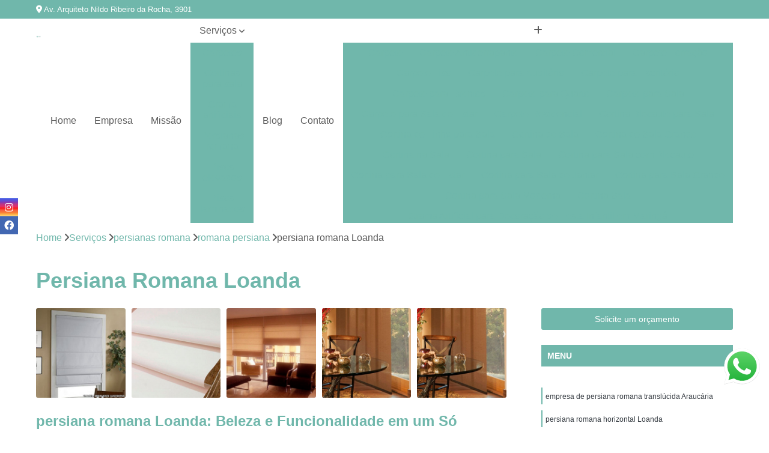

--- FILE ---
content_type: text/html; charset=utf-8
request_url: https://pisos.decoracoesberlin.com.br/persianas-romana/romana-persiana/persiana-romana-loanda
body_size: 14433
content:

<!DOCTYPE html>
<!--[if lt IE 7]>      <html class="no-js lt-ie9 lt-ie8 lt-ie7"> <![endif]-->
<!--[if IE 7]>         <html class="no-js lt-ie9 lt-ie8"> <![endif]-->
<!--[if IE 8]>         <html class="no-js lt-ie9"> <![endif]-->
<!--[if gt IE 8]><!-->
<html class="no-js" lang="pt-br"> <!--<![endif]-->

<head>


	
     <link rel="shortcut icon" href="https://pisos.decoracoesberlin.com.br/imagens/favicon.ico">
   
   
     <meta name="google-site-verification" content="W3Ps4x3nmmRK_1XeQ02WMB3hXPPbdMOcOpQhkiOTmtk">
  
            <meta name="msvalidate.01" content="C6C863CB6F6FF962CE6D2636592AF74C">
    
        


    
    <meta name="keywords" content="romana persiana, romana, persiana">
    <meta name="viewport" content="width=device-width, initial-scale=1.0">
    <meta name="geo.position"
          content=";">
    <meta name="geo.region" content="">
    <meta name="geo.placename" content="">
    <meta name="ICBM"
          content=",">
    <meta name="robots" content="index,follow">
    <meta name="rating" content="General">
    <meta name="revisit-after" content="7 days">
    <meta name="author" content="Decorações Berlin">
    <meta property="region" content="Brasil">
    <meta property="og:title"
          content="Persiana Romana Loanda - Romana Persiana - Decorações Berlin Melhor Preço para Pisos Vinílicos">
    <meta property="type" content="article">
    <meta property="image"
          content="https://pisos.decoracoesberlin.com.br/imagens/logo.png">
    <meta property="og:url"
          content="https://pisos.decoracoesberlin.com.br/persianas-romana/romana-persiana/persiana-romana-loanda">
    <meta property="description" content="">
    <meta property="site_name" content="Decorações Berlin">
        <link rel="canonical" href="https://pisos.decoracoesberlin.com.br/persianas-romana/romana-persiana/persiana-romana-loanda">

        <meta name="idProjeto" content="4524">

      <link rel="stylesheet" href="https://pisos.decoracoesberlin.com.br/css/normalize.css" >
	<link rel="stylesheet" href="https://pisos.decoracoesberlin.com.br/css/style-base.css" >
	<link rel="stylesheet" href="https://pisos.decoracoesberlin.com.br/css/style.css" >
	<link rel="stylesheet" href="https://pisos.decoracoesberlin.com.br/css/mpi-1.0.css" >
	<link rel="stylesheet" href="https://pisos.decoracoesberlin.com.br/css/menu-hamburger.css" >
	<link rel="stylesheet" href="https://pisos.decoracoesberlin.com.br/owl/owl.theme.default.min.css" >
	<link rel="stylesheet" href="https://pisos.decoracoesberlin.com.br/fancybox/jquery.fancybox.min.css" >
	<link rel="stylesheet" href="https://pisos.decoracoesberlin.com.br/js/sweetalert/css/sweetalert.css" >

      <title>Persiana Romana Loanda - Romana Persiana - Decorações Berlin Melhor Preço para Pisos Vinílicos</title>
      <base href="https://pisos.decoracoesberlin.com.br/">


      <style>
         .owl-carousel,.owl-carousel .owl-item{-webkit-tap-highlight-color:transparent;position:relative}.owl-carousel{display:none;width:100%;z-index:1}.owl-carousel .owl-stage{position:relative;-ms-touch-action:pan-Y;touch-action:manipulation;-moz-backface-visibility:hidden}.owl-carousel .owl-stage:after{content:".";display:block;clear:both;visibility:hidden;line-height:0;height:0}.owl-carousel .owl-stage-outer{position:relative;overflow:hidden;-webkit-transform:translate3d(0,0,0)}.owl-carousel .owl-item,.owl-carousel .owl-wrapper{-webkit-backface-visibility:hidden;-moz-backface-visibility:hidden;-ms-backface-visibility:hidden;-webkit-transform:translate3d(0,0,0);-moz-transform:translate3d(0,0,0);-ms-transform:translate3d(0,0,0)}.owl-carousel .owl-item{min-height:1px;float:left;-webkit-backface-visibility:hidden;-webkit-touch-callout:none}.owl-carousel .owl-item img{display:block;width:100%}.owl-carousel .owl-dots.disabled,.owl-carousel .owl-nav.disabled{display:none}.no-js .owl-carousel,.owl-carousel.owl-loaded{display:block}.owl-carousel .owl-dot,.owl-carousel .owl-nav .owl-next,.owl-carousel .owl-nav .owl-prev{cursor:pointer;-webkit-user-select:none;-khtml-user-select:none;-moz-user-select:none;-ms-user-select:none;user-select:none}.owl-carousel .owl-nav button.owl-next,.owl-carousel .owl-nav button.owl-prev,.owl-carousel button.owl-dot{background:0 0;color:inherit;border:none;padding:0!important;font:inherit}.owl-carousel.owl-loading{opacity:0;display:block}.owl-carousel.owl-hidden{opacity:0}.owl-carousel.owl-refresh .owl-item{visibility:hidden}.owl-carousel.owl-drag .owl-item{-ms-touch-action:pan-y;touch-action:pan-y;-webkit-user-select:none;-moz-user-select:none;-ms-user-select:none;user-select:none}.owl-carousel.owl-grab{cursor:move;cursor:grab}.owl-carousel.owl-rtl{direction:rtl}.owl-carousel.owl-rtl .owl-item{float:right}.owl-carousel .animated{animation-duration:1s;animation-fill-mode:both}.owl-carousel .owl-animated-in{z-index:0}.owl-carousel .owl-animated-out{z-index:1}.owl-carousel .fadeOut{animation-name:fadeOut}@keyframes fadeOut{0%{opacity:1}100%{opacity:0}}.owl-height{transition:height .5s ease-in-out}.owl-carousel .owl-item .owl-lazy{opacity:0;transition:opacity .4s ease}.owl-carousel .owl-item .owl-lazy:not([src]),.owl-carousel .owl-item .owl-lazy[src^=""]{max-height:0}.owl-carousel .owl-item img.owl-lazy{transform-style:preserve-3d}.owl-carousel .owl-video-wrapper{position:relative;height:100%;background:#000}.owl-carousel .owl-video-play-icon{position:absolute;height:80px;width:80px;left:50%;top:50%;margin-left:-40px;margin-top:-40px;background:url(owl.video.play.png) no-repeat;cursor:pointer;z-index:1;-webkit-backface-visibility:hidden;transition:transform .1s ease}.owl-carousel .owl-video-play-icon:hover{-ms-transform:scale(1.3,1.3);transform:scale(1.3,1.3)}.owl-carousel .owl-video-playing .owl-video-play-icon,.owl-carousel .owl-video-playing .owl-video-tn{display:none}.owl-carousel .owl-video-tn{opacity:0;height:100%;background-position:center center;background-repeat:no-repeat;background-size:contain;transition:opacity .4s ease}.owl-carousel .owl-video-frame{position:relative;z-index:1;height:100%;width:100%}
        </style>

<!-- Desenvolvido com MPI Technology® -->


    <!-- Google Tag Manager -->
  <script>(function(w,d,s,l,i){w[l]=w[l]||[];w[l].push({'gtm.start':
        new Date().getTime(),event:'gtm.js'});var f=d.getElementsByTagName(s)[0],
        j=d.createElement(s),dl=l!='dataLayer'?'&l='+l:'';j.async=true;j.src=
        'https://www.googletagmanager.com/gtm.js?id='+i+dl;f.parentNode.insertBefore(j,f);
        })(window,document,'script','dataLayer','GTM-N589Z7P');</script>
        <!-- End Google Tag Manager -->
       
   <link rel="stylesheet" href="https://pisos.decoracoesberlin.com.br/css/personalizado.css">

</head>




<!-- Desenvolvido por BUSCA CLIENTES - www.buscaclientes.com.br -->




<body class="mpi-body" data-pagina="697b6d32d04e3228cd1d5b4e3de734b9">

    
	<!-- Google Tag Manager (noscript) -->
	<noscript><iframe src="https://www.googletagmanager.com/ns.html?id=GTM-N589Z7P" height="0" width="0" style="display:none;visibility:hidden"></iframe></noscript>
	<!-- End Google Tag Manager (noscript) -->
	

  <!-- Página de Big (paginaimagem) -->
                  
                         
         
      
  <header>

    <div id="scrollheader" class="header-desktop">
        <div class="topo">
            <div class="wrapper">
                <div class="d-flex align-items-center justify-content-between">
                    <span><i class="fas fa-map-marker-alt" aria-hidden="true"></i>
                        Av. Arquiteto Nildo Ribeiro da Rocha, 3901                    </span>
                    <div class="d-flex align-items-center justify-content-between gap-10">
                                                                            </div>
                </div>
            </div>
            <div class="clear"></div>
        </div>

        <div class="wrapper">
            <div class="d-flex flex-sm-column flex-align-items-center justify-content-between justify-content-md-center gap-20">
                <div class="logo">
                    <a rel="nofollow" href="https://pisos.decoracoesberlin.com.br/" title="Voltar a página inicial">
                        <img src="https://pisos.decoracoesberlin.com.br/imagens/logo.png" alt="Decorações Berlin" title="Decorações Berlin" width="200">
                    </a>
                </div>
                <div class="d-flex align-items-center justify-content-end justify-content-md-center gap-20">
                    <nav id="menu">
                        <ul>
                            
                                    
                                                            <li><a class="btn-home" data-area="paginaHome" href="https://pisos.decoracoesberlin.com.br/" title="Home">Home</a></li>
                                    
                                                            <li><a  href="https://pisos.decoracoesberlin.com.br/empresa" title="Empresa">Empresa</a></li>
                                    
                                                            <li><a  href="https://pisos.decoracoesberlin.com.br/missao" title="Missão">Missão</a></li>
                                    
                                                            <li class="dropdown"><a  href="https://pisos.decoracoesberlin.com.br/servicos" title="Serviços">Serviços</a>                                                                                                                                            <ul class="sub-menu ">                                                                                <li class="dropdown"><a href="https://pisos.decoracoesberlin.com.br/carpetes" title="carpetes">Carpetes</a>

                                                                                </li>                                                                                <li class="dropdown"><a href="https://pisos.decoracoesberlin.com.br/cortinas-para-sala" title="cortinas para sala">Cortinas para sala</a>

                                                                                </li>                                                                                <li class="dropdown"><a href="https://pisos.decoracoesberlin.com.br/grama-artificiais" title="grama artificiais">Grama artificiais</a>

                                                                                </li>                                                                                <li class="dropdown"><a href="https://pisos.decoracoesberlin.com.br/persianas-romana" title="persianas romana">Persianas romana</a>

                                                                                </li>                                                                                <li class="dropdown"><a href="https://pisos.decoracoesberlin.com.br/pisos-elevados" title="pisos elevados">Pisos elevados</a>

                                                                                </li>                                                                                <li class="dropdown"><a href="https://pisos.decoracoesberlin.com.br/pisos-laminados" title="pisos laminados">Pisos laminados</a>

                                                                                </li>                                                                                <li class="dropdown"><a href="https://pisos.decoracoesberlin.com.br/pisos-tatil" title="pisos tátil">Pisos tátil</a>

                                                                                </li>                                                                                <li class="dropdown"><a href="https://pisos.decoracoesberlin.com.br/pisos-tatil-em-inox" title="pisos tátil em inox">Pisos tátil em inox</a>

                                                                                </li>                                                                                <li class="dropdown"><a href="https://pisos.decoracoesberlin.com.br/pisos-vinilicos" title="pisos vinílicos">Pisos vinílicos</a>

                                                                                </li>                                                                        </ul>
                                                                    </li>
                                                                                                                                                                                                                            <li>
                                                        <a href="https://pisos.decoracoesberlin.com.br/blog/" id="blogButton-desktop" title="Blog">
                                                            Blog                                                        </a>
                                                    </li>
                                                                                                                                                                                                                                    
                                                            <li><a  href="https://pisos.decoracoesberlin.com.br/contato" title="Contato">Contato</a></li>
                                                                                                                    <li class="dropdown" data-icon-menu>
                                                                <a href="https://pisos.decoracoesberlin.com.br/servicos" title="Mais informacoes"><i class="fas fa-plus"></i></a>

                                                                <ul class="sub-menu ">
                                                                    
                                                                        <li> <a href="carpete" title="Contato">
                                                                                Carpete                                                                            </a></li>

                                                                        
                                                                        <li> <a href="carpete-antiderrapante" title="Contato">
                                                                                Carpete Antiderrapante                                                                            </a></li>

                                                                        
                                                                        <li> <a href="carpete-comercial" title="Contato">
                                                                                Carpete Comercial                                                                            </a></li>

                                                                        
                                                                        <li> <a href="carpete-forracao" title="Contato">
                                                                                Carpete Forração                                                                            </a></li>

                                                                        
                                                                        <li> <a href="carpete-liso" title="Contato">
                                                                                Carpete Liso                                                                            </a></li>

                                                                        
                                                                        <li> <a href="carpete-para-auditorio" title="Contato">
                                                                                Carpete para Auditório                                                                            </a></li>

                                                                        
                                                                        <li> <a href="carpete-para-escritorio" title="Contato">
                                                                                Carpete para Escritório                                                                            </a></li>

                                                                        
                                                                        <li> <a href="carpete-para-eventos" title="Contato">
                                                                                Carpete para Eventos                                                                            </a></li>

                                                                        
                                                                        <li> <a href="carpete-para-quarto" title="Contato">
                                                                                Carpete para Quarto                                                                            </a></li>

                                                                        
                                                                        <li> <a href="carpete-para-sala" title="Contato">
                                                                                Carpete para Sala                                                                            </a></li>

                                                                        
                                                                        <li> <a href="carpete-para-sala-de-estar" title="Contato">
                                                                                Carpete para Sala de Estar                                                                            </a></li>

                                                                        
                                                                        <li> <a href="carpete-residencial" title="Contato">
                                                                                Carpete Residencial                                                                            </a></li>

                                                                        
                                                                        <li> <a href="cortina-blecaute-para-sala" title="Contato">
                                                                                Cortina Blecaute para Sala                                                                            </a></li>

                                                                        
                                                                        <li> <a href="cortina-de-linho-para-sala" title="Contato">
                                                                                Cortina de Linho para Sala                                                                            </a></li>

                                                                        
                                                                        <li> <a href="cortina-de-sala" title="Contato">
                                                                                Cortina de Sala                                                                            </a></li>

                                                                        
                                                                        <li> <a href="cortina-de-sala-grande" title="Contato">
                                                                                Cortina de Sala Grande                                                                            </a></li>

                                                                        
                                                                        <li> <a href="cortina-na-sala" title="Contato">
                                                                                Cortina na Sala                                                                            </a></li>

                                                                        
                                                                        <li> <a href="cortina-para-sala" title="Contato">
                                                                                Cortina para Sala                                                                            </a></li>

                                                                        
                                                                        <li> <a href="cortina-para-sala-com-blecaute" title="Contato">
                                                                                Cortina para Sala com Blecaute                                                                            </a></li>

                                                                        
                                                                        <li> <a href="cortina-para-sala-de-estar" title="Contato">
                                                                                Cortina para Sala de Estar                                                                            </a></li>

                                                                        
                                                                        <li> <a href="cortina-para-sala-de-jantar" title="Contato">
                                                                                Cortina para Sala de Jantar                                                                            </a></li>

                                                                        
                                                                        <li> <a href="cortina-para-sala-grande" title="Contato">
                                                                                Cortina para Sala Grande                                                                            </a></li>

                                                                        
                                                                        <li> <a href="cortina-para-sala-moderna" title="Contato">
                                                                                Cortina para Sala Moderna                                                                            </a></li>

                                                                        
                                                                        <li> <a href="cortina-sala" title="Contato">
                                                                                Cortina Sala                                                                            </a></li>

                                                                        
                                                                        <li> <a href="grama-artificial-para-decoracao-de-festa-infantil-em-maringa" title="Contato">
                                                                                Grama Artificial para Decoração de Festa Infantil em Maringá                                                                            </a></li>

                                                                        
                                                                        <li> <a href="grama-artificial-para-decoracao-em-maringa" title="Contato">
                                                                                Grama Artificial para Decoração em Maringá                                                                            </a></li>

                                                                        
                                                                        <li> <a href="grama-artificial-para-decoracao-em-maringa-preco" title="Contato">
                                                                                Grama Artificial para Decoração em Maringá Preço                                                                            </a></li>

                                                                        
                                                                        <li> <a href="grama-artificial-para-jardim-de-inverno-em-maringa" title="Contato">
                                                                                Grama Artificial para Jardim de Inverno em Maringá                                                                            </a></li>

                                                                        
                                                                        <li> <a href="grama-natural-para-playground-em-maringa" title="Contato">
                                                                                Grama Natural para Playground em Maringá                                                                            </a></li>

                                                                        
                                                                        <li> <a href="grama-sintetica-para-brinquedoteca-em-maringa" title="Contato">
                                                                                Grama Sintética para Brinquedoteca em Maringá                                                                            </a></li>

                                                                        
                                                                        <li> <a href="grama-sintetica-para-decoracao-em-maringa" title="Contato">
                                                                                Grama Sintética para Decoração em Maringá                                                                            </a></li>

                                                                        
                                                                        <li> <a href="grama-sintetica-para-jardim-de-inverno-em-maringa" title="Contato">
                                                                                Grama Sintética para Jardim de Inverno em Maringá                                                                            </a></li>

                                                                        
                                                                        <li> <a href="grama-sintetica-para-parquinho-infantil-em-maringa" title="Contato">
                                                                                Grama Sintética para Parquinho Infantil em Maringá                                                                            </a></li>

                                                                        
                                                                        <li> <a href="grama-sintetica-para-playground-em-maringa" title="Contato">
                                                                                Grama Sintética para Playground em Maringá                                                                            </a></li>

                                                                        
                                                                        <li> <a href="grama-sintetica-para-playground-em-maringa-preco" title="Contato">
                                                                                Grama Sintética para Playground em Maringá Preço                                                                            </a></li>

                                                                        
                                                                        <li> <a href="grama-sintetica-playground-em-maringa" title="Contato">
                                                                                Grama Sintética Playground em Maringá                                                                            </a></li>

                                                                        
                                                                        <li> <a href="cortina-persiana-romana" title="Contato">
                                                                                Cortina Persiana Romana                                                                            </a></li>

                                                                        
                                                                        <li> <a href="persiana-rolo-romana" title="Contato">
                                                                                Persiana Rolô Romana                                                                            </a></li>

                                                                        
                                                                        <li> <a href="persiana-romana" title="Contato">
                                                                                Persiana Romana                                                                            </a></li>

                                                                        
                                                                        <li> <a href="persiana-romana-blackout" title="Contato">
                                                                                Persiana Romana Blackout                                                                            </a></li>

                                                                        
                                                                        <li> <a href="persiana-romana-cascata" title="Contato">
                                                                                Persiana Romana Cascata                                                                            </a></li>

                                                                        
                                                                        <li> <a href="persiana-romana-com-bando" title="Contato">
                                                                                Persiana Romana com Bando                                                                            </a></li>

                                                                        
                                                                        <li> <a href="persiana-romana-com-blecaute" title="Contato">
                                                                                Persiana Romana com Blecaute                                                                            </a></li>

                                                                        
                                                                        <li> <a href="persiana-romana-horizontal" title="Contato">
                                                                                Persiana Romana Horizontal                                                                            </a></li>

                                                                        
                                                                        <li> <a href="persiana-romana-linho" title="Contato">
                                                                                Persiana Romana Linho                                                                            </a></li>

                                                                        
                                                                        <li> <a href="persiana-romana-translucida" title="Contato">
                                                                                Persiana Romana Translúcida                                                                            </a></li>

                                                                        
                                                                        <li> <a href="persiana-tipo-romana" title="Contato">
                                                                                Persiana Tipo Romana                                                                            </a></li>

                                                                        
                                                                        <li> <a href="romana-persiana" title="Contato">
                                                                                Romana Persiana                                                                            </a></li>

                                                                        
                                                                        <li> <a href="estrutura-piso-elevado" title="Contato">
                                                                                Estrutura Piso Elevado                                                                            </a></li>

                                                                        
                                                                        <li> <a href="piso-elevado" title="Contato">
                                                                                Piso Elevado                                                                            </a></li>

                                                                        
                                                                        <li> <a href="piso-elevado-com-carpete" title="Contato">
                                                                                Piso Elevado com Carpete                                                                            </a></li>

                                                                        
                                                                        <li> <a href="piso-elevado-concreto-celular" title="Contato">
                                                                                Piso Elevado Concreto Celular                                                                            </a></li>

                                                                        
                                                                        <li> <a href="piso-elevado-cpd" title="Contato">
                                                                                Piso Elevado Cpd                                                                            </a></li>

                                                                        
                                                                        <li> <a href="piso-elevado-data-center" title="Contato">
                                                                                Piso Elevado Data Center                                                                            </a></li>

                                                                        
                                                                        <li> <a href="piso-elevado-de-ardosia" title="Contato">
                                                                                Piso Elevado de Ardosia                                                                            </a></li>

                                                                        
                                                                        <li> <a href="piso-elevado-em-ardosia" title="Contato">
                                                                                Piso Elevado em Ardosia                                                                            </a></li>

                                                                        
                                                                        <li> <a href="piso-elevado-interno" title="Contato">
                                                                                Piso Elevado Interno                                                                            </a></li>

                                                                        
                                                                        <li> <a href="piso-elevado-para-cpd" title="Contato">
                                                                                Piso Elevado para Cpd                                                                            </a></li>

                                                                        
                                                                        <li> <a href="piso-elevado-para-escritorio" title="Contato">
                                                                                Piso Elevado para Escritório                                                                            </a></li>

                                                                        
                                                                        <li> <a href="piso-elevado-para-sala" title="Contato">
                                                                                Piso Elevado para Sala                                                                            </a></li>

                                                                        
                                                                        <li> <a href="piso-de-laminado" title="Contato">
                                                                                Piso de Laminado                                                                            </a></li>

                                                                        
                                                                        <li> <a href="piso-de-madeira-laminado" title="Contato">
                                                                                Piso de Madeira Laminado                                                                            </a></li>

                                                                        
                                                                        <li> <a href="piso-laminado" title="Contato">
                                                                                Piso Laminado                                                                            </a></li>

                                                                        
                                                                        <li> <a href="piso-laminado-clicado" title="Contato">
                                                                                Piso Laminado Clicado                                                                            </a></li>

                                                                        
                                                                        <li> <a href="piso-laminado-colado" title="Contato">
                                                                                Piso Laminado Colado                                                                            </a></li>

                                                                        
                                                                        <li> <a href="piso-laminado-colocado" title="Contato">
                                                                                Piso Laminado Colocado                                                                            </a></li>

                                                                        
                                                                        <li> <a href="piso-laminado-de-madeira" title="Contato">
                                                                                Piso Laminado de Madeira                                                                            </a></li>

                                                                        
                                                                        <li> <a href="piso-laminado-em-madeira" title="Contato">
                                                                                Piso Laminado em Madeira                                                                            </a></li>

                                                                        
                                                                        <li> <a href="piso-laminado-escuro" title="Contato">
                                                                                Piso Laminado Escuro                                                                            </a></li>

                                                                        
                                                                        <li> <a href="piso-laminado-instalado" title="Contato">
                                                                                Piso Laminado Instalado                                                                            </a></li>

                                                                        
                                                                        <li> <a href="piso-laminado-madeira" title="Contato">
                                                                                Piso Laminado Madeira                                                                            </a></li>

                                                                        
                                                                        <li> <a href="piso-laminado-para-quarto" title="Contato">
                                                                                Piso Laminado para Quarto                                                                            </a></li>

                                                                        
                                                                        <li> <a href="piso-tatil" title="Contato">
                                                                                Piso Tátil                                                                            </a></li>

                                                                        
                                                                        <li> <a href="piso-tatil-adesivo" title="Contato">
                                                                                Piso Tátil Adesivo                                                                            </a></li>

                                                                        
                                                                        <li> <a href="piso-tatil-amarelo" title="Contato">
                                                                                Piso Tátil Amarelo                                                                            </a></li>

                                                                        
                                                                        <li> <a href="piso-tatil-borracha" title="Contato">
                                                                                Piso Tátil Borracha                                                                            </a></li>

                                                                        
                                                                        <li> <a href="piso-tatil-direcional" title="Contato">
                                                                                Piso Tátil Direcional                                                                            </a></li>

                                                                        
                                                                        <li> <a href="piso-tatil-intertravado" title="Contato">
                                                                                Piso Tátil Intertravado                                                                            </a></li>

                                                                        
                                                                        <li> <a href="piso-tatil-loterica" title="Contato">
                                                                                Piso Tátil Loterica                                                                            </a></li>

                                                                        
                                                                        <li> <a href="piso-tatil-para-escola" title="Contato">
                                                                                Piso Tátil para Escola                                                                            </a></li>

                                                                        
                                                                        <li> <a href="piso-tatil-para-escritorios" title="Contato">
                                                                                Piso Tátil para Escritórios                                                                            </a></li>

                                                                        
                                                                        <li> <a href="piso-tatil-para-rampa" title="Contato">
                                                                                Piso Tátil para Rampa                                                                            </a></li>

                                                                        
                                                                        <li> <a href="piso-tatil-pvc" title="Contato">
                                                                                Piso Tátil Pvc                                                                            </a></li>

                                                                        
                                                                        <li> <a href="piso-tatil-pvc-para-acessibilidade" title="Contato">
                                                                                Piso Tátil Pvc para Acessibilidade                                                                            </a></li>

                                                                        
                                                                        <li> <a href="elemento-tatil-inox-em-maringa" title="Contato">
                                                                                Elemento Tátil Inox em Maringá                                                                            </a></li>

                                                                        
                                                                        <li> <a href="piso-tatil-aco-inox-em-maringa" title="Contato">
                                                                                Piso Tátil Aço Inox em Maringá                                                                            </a></li>

                                                                        
                                                                        <li> <a href="piso-tatil-de-inox-em-maringa" title="Contato">
                                                                                Piso Tátil de Inox em Maringá                                                                            </a></li>

                                                                        
                                                                        <li> <a href="piso-tatil-direcional-inox-em-maringa" title="Contato">
                                                                                Piso Tátil Direcional Inox em Maringá                                                                            </a></li>

                                                                        
                                                                        <li> <a href="piso-tatil-elemento-inox-em-maringa" title="Contato">
                                                                                Piso Tátil Elemento Inox em Maringá                                                                            </a></li>

                                                                        
                                                                        <li> <a href="piso-tatil-em-aco-inox-em-maringa" title="Contato">
                                                                                Piso Tátil em Aço Inox em Maringá                                                                            </a></li>

                                                                        
                                                                        <li> <a href="piso-tatil-em-inox-em-maringa" title="Contato">
                                                                                Piso Tátil em Inox em Maringá                                                                            </a></li>

                                                                        
                                                                        <li> <a href="piso-tatil-em-inox-em-maringa-preco" title="Contato">
                                                                                Piso Tátil em Inox em Maringá Preço                                                                            </a></li>

                                                                        
                                                                        <li> <a href="piso-tatil-em-inox-em-maringa-preco-m2" title="Contato">
                                                                                Piso Tátil em Inox em Maringá Preço M2                                                                            </a></li>

                                                                        
                                                                        <li> <a href="piso-tatil-em-inox-em-maringa-valor" title="Contato">
                                                                                Piso Tátil em Inox em Maringá Valor                                                                            </a></li>

                                                                        
                                                                        <li> <a href="piso-tatil-inox-em-maringa" title="Contato">
                                                                                Piso Tátil Inox em Maringá                                                                            </a></li>

                                                                        
                                                                        <li> <a href="piso-tatil-inox-parafusado-em-maringa" title="Contato">
                                                                                Piso Tátil Inox Parafusado em Maringá                                                                            </a></li>

                                                                        
                                                                        <li> <a href="piso-madeira-vinilico" title="Contato">
                                                                                Piso Madeira Vinílico                                                                            </a></li>

                                                                        
                                                                        <li> <a href="piso-pvc-vinilico" title="Contato">
                                                                                Piso Pvc Vinílico                                                                            </a></li>

                                                                        
                                                                        <li> <a href="piso-vinilico-apartamento" title="Contato">
                                                                                Piso Vinílico Apartamento                                                                            </a></li>

                                                                        
                                                                        <li> <a href="piso-vinilico-de-madeira" title="Contato">
                                                                                Piso Vinílico de Madeira                                                                            </a></li>

                                                                        
                                                                        <li> <a href="piso-vinilico-em-placa" title="Contato">
                                                                                Piso Vinílico em Placa                                                                            </a></li>

                                                                        
                                                                        <li> <a href="piso-vinilico-imitando-madeira" title="Contato">
                                                                                Piso Vinílico Imitando Madeira                                                                            </a></li>

                                                                        
                                                                        <li> <a href="piso-vinilico-instalado" title="Contato">
                                                                                Piso Vinílico Instalado                                                                            </a></li>

                                                                        
                                                                        <li> <a href="piso-vinilico-laminado" title="Contato">
                                                                                Piso Vinílico Laminado                                                                            </a></li>

                                                                        
                                                                        <li> <a href="piso-vinilico-liso" title="Contato">
                                                                                Piso Vinílico Liso                                                                            </a></li>

                                                                        
                                                                        <li> <a href="piso-vinilico-madeira" title="Contato">
                                                                                Piso Vinílico Madeira                                                                            </a></li>

                                                                        
                                                                        <li> <a href="piso-vinilico-placa" title="Contato">
                                                                                Piso Vinílico Placa                                                                            </a></li>

                                                                        
                                                                        <li> <a href="placa-de-piso-vinilico" title="Contato">
                                                                                Placa de Piso Vinílico                                                                            </a></li>

                                                                        
                                                                </ul>

                                                            </li>
                                                            

                        </ul>



                    </nav>

                </div>
            </div>
        </div>
        <div class="clear"></div>
    </div>


    <div id="header-block"></div>



    <div class="header-mobile">
        <div class="wrapper">
            <div class="header-mobile__logo">
                <a rel="nofollow" href="https://pisos.decoracoesberlin.com.br/" title="Voltar a página inicial">
                    <img src="https://pisos.decoracoesberlin.com.br/imagens/logo.png" alt="Decorações Berlin" title="Decorações Berlin" width="200">
                </a>
            </div>
            <div class="header__navigation">
                <!--navbar-->
                <nav id="menu-hamburger">
                    <!-- Collapse button -->
                    <div class="menu__collapse">
                        <button class="collapse__icon" aria-label="Menu">
                            <span class="collapse__icon--1"></span>
                            <span class="collapse__icon--2"></span>
                            <span class="collapse__icon--3"></span>
                        </button>
                    </div>

                    <!-- collapsible content -->
                    <div class="menu__collapsible">
                        <div class="wrapper">
                            <!-- links -->
                            <ul class="menu__items droppable">

                                
                                        

                                                                <li><a class="btn-home" data-area="paginaHome" href="https://pisos.decoracoesberlin.com.br/" title="Home">Home</a></li>
                                        

                                                                <li><a  href="https://pisos.decoracoesberlin.com.br/empresa" title="Empresa">Empresa</a></li>
                                        

                                                                <li><a  href="https://pisos.decoracoesberlin.com.br/missao" title="Missão">Missão</a></li>
                                        

                                                                <li class="dropdown"><a  href="https://pisos.decoracoesberlin.com.br/servicos" title="Serviços">Serviços</a>                                                                                                                                                    <ul class="sub-menu ">                                                                                    <li class="dropdown"><a href="https://pisos.decoracoesberlin.com.br/carpetes" title="carpetes">Carpetes</a>

                                                                                    </li>                                                                                    <li class="dropdown"><a href="https://pisos.decoracoesberlin.com.br/cortinas-para-sala" title="cortinas para sala">Cortinas para sala</a>

                                                                                    </li>                                                                                    <li class="dropdown"><a href="https://pisos.decoracoesberlin.com.br/grama-artificiais" title="grama artificiais">Grama artificiais</a>

                                                                                    </li>                                                                                    <li class="dropdown"><a href="https://pisos.decoracoesberlin.com.br/persianas-romana" title="persianas romana">Persianas romana</a>

                                                                                    </li>                                                                                    <li class="dropdown"><a href="https://pisos.decoracoesberlin.com.br/pisos-elevados" title="pisos elevados">Pisos elevados</a>

                                                                                    </li>                                                                                    <li class="dropdown"><a href="https://pisos.decoracoesberlin.com.br/pisos-laminados" title="pisos laminados">Pisos laminados</a>

                                                                                    </li>                                                                                    <li class="dropdown"><a href="https://pisos.decoracoesberlin.com.br/pisos-tatil" title="pisos tátil">Pisos tátil</a>

                                                                                    </li>                                                                                    <li class="dropdown"><a href="https://pisos.decoracoesberlin.com.br/pisos-tatil-em-inox" title="pisos tátil em inox">Pisos tátil em inox</a>

                                                                                    </li>                                                                                    <li class="dropdown"><a href="https://pisos.decoracoesberlin.com.br/pisos-vinilicos" title="pisos vinílicos">Pisos vinílicos</a>

                                                                                    </li>                                                                            </ul>
                                                                        </li>
                                                                                                                                                                                                                                                <li>
                                                            <a href="https://pisos.decoracoesberlin.com.br/blog/" id="blogButton-mobile" title="Blog">
                                                                Blog                                                            </a>
                                                        </li>
                                                                                                                                                                                                                                                    

                                                                <li><a  href="https://pisos.decoracoesberlin.com.br/contato" title="Contato">Contato</a></li>

                                                                                                                            <li class="dropdown" data-icon-menu>
                                                                    <a href="https://pisos.decoracoesberlin.com.br/servicos" title="Mais informacoes"><i class="fas fa-plus"></i></a>

                                                                    <ul class="sub-menu ">
                                                                        
                                                                            <li> <a href="carpete" title="Contato">
                                                                                    Carpete                                                                                </a></li>

                                                                            
                                                                            <li> <a href="carpete-antiderrapante" title="Contato">
                                                                                    Carpete Antiderrapante                                                                                </a></li>

                                                                            
                                                                            <li> <a href="carpete-comercial" title="Contato">
                                                                                    Carpete Comercial                                                                                </a></li>

                                                                            
                                                                            <li> <a href="carpete-forracao" title="Contato">
                                                                                    Carpete Forração                                                                                </a></li>

                                                                            
                                                                            <li> <a href="carpete-liso" title="Contato">
                                                                                    Carpete Liso                                                                                </a></li>

                                                                            
                                                                            <li> <a href="carpete-para-auditorio" title="Contato">
                                                                                    Carpete para Auditório                                                                                </a></li>

                                                                            
                                                                            <li> <a href="carpete-para-escritorio" title="Contato">
                                                                                    Carpete para Escritório                                                                                </a></li>

                                                                            
                                                                            <li> <a href="carpete-para-eventos" title="Contato">
                                                                                    Carpete para Eventos                                                                                </a></li>

                                                                            
                                                                            <li> <a href="carpete-para-quarto" title="Contato">
                                                                                    Carpete para Quarto                                                                                </a></li>

                                                                            
                                                                            <li> <a href="carpete-para-sala" title="Contato">
                                                                                    Carpete para Sala                                                                                </a></li>

                                                                            
                                                                            <li> <a href="carpete-para-sala-de-estar" title="Contato">
                                                                                    Carpete para Sala de Estar                                                                                </a></li>

                                                                            
                                                                            <li> <a href="carpete-residencial" title="Contato">
                                                                                    Carpete Residencial                                                                                </a></li>

                                                                            
                                                                            <li> <a href="cortina-blecaute-para-sala" title="Contato">
                                                                                    Cortina Blecaute para Sala                                                                                </a></li>

                                                                            
                                                                            <li> <a href="cortina-de-linho-para-sala" title="Contato">
                                                                                    Cortina de Linho para Sala                                                                                </a></li>

                                                                            
                                                                            <li> <a href="cortina-de-sala" title="Contato">
                                                                                    Cortina de Sala                                                                                </a></li>

                                                                            
                                                                            <li> <a href="cortina-de-sala-grande" title="Contato">
                                                                                    Cortina de Sala Grande                                                                                </a></li>

                                                                            
                                                                            <li> <a href="cortina-na-sala" title="Contato">
                                                                                    Cortina na Sala                                                                                </a></li>

                                                                            
                                                                            <li> <a href="cortina-para-sala" title="Contato">
                                                                                    Cortina para Sala                                                                                </a></li>

                                                                            
                                                                            <li> <a href="cortina-para-sala-com-blecaute" title="Contato">
                                                                                    Cortina para Sala com Blecaute                                                                                </a></li>

                                                                            
                                                                            <li> <a href="cortina-para-sala-de-estar" title="Contato">
                                                                                    Cortina para Sala de Estar                                                                                </a></li>

                                                                            
                                                                            <li> <a href="cortina-para-sala-de-jantar" title="Contato">
                                                                                    Cortina para Sala de Jantar                                                                                </a></li>

                                                                            
                                                                            <li> <a href="cortina-para-sala-grande" title="Contato">
                                                                                    Cortina para Sala Grande                                                                                </a></li>

                                                                            
                                                                            <li> <a href="cortina-para-sala-moderna" title="Contato">
                                                                                    Cortina para Sala Moderna                                                                                </a></li>

                                                                            
                                                                            <li> <a href="cortina-sala" title="Contato">
                                                                                    Cortina Sala                                                                                </a></li>

                                                                            
                                                                            <li> <a href="grama-artificial-para-decoracao-de-festa-infantil-em-maringa" title="Contato">
                                                                                    Grama Artificial para Decoração de Festa Infantil em Maringá                                                                                </a></li>

                                                                            
                                                                            <li> <a href="grama-artificial-para-decoracao-em-maringa" title="Contato">
                                                                                    Grama Artificial para Decoração em Maringá                                                                                </a></li>

                                                                            
                                                                            <li> <a href="grama-artificial-para-decoracao-em-maringa-preco" title="Contato">
                                                                                    Grama Artificial para Decoração em Maringá Preço                                                                                </a></li>

                                                                            
                                                                            <li> <a href="grama-artificial-para-jardim-de-inverno-em-maringa" title="Contato">
                                                                                    Grama Artificial para Jardim de Inverno em Maringá                                                                                </a></li>

                                                                            
                                                                            <li> <a href="grama-natural-para-playground-em-maringa" title="Contato">
                                                                                    Grama Natural para Playground em Maringá                                                                                </a></li>

                                                                            
                                                                            <li> <a href="grama-sintetica-para-brinquedoteca-em-maringa" title="Contato">
                                                                                    Grama Sintética para Brinquedoteca em Maringá                                                                                </a></li>

                                                                            
                                                                            <li> <a href="grama-sintetica-para-decoracao-em-maringa" title="Contato">
                                                                                    Grama Sintética para Decoração em Maringá                                                                                </a></li>

                                                                            
                                                                            <li> <a href="grama-sintetica-para-jardim-de-inverno-em-maringa" title="Contato">
                                                                                    Grama Sintética para Jardim de Inverno em Maringá                                                                                </a></li>

                                                                            
                                                                            <li> <a href="grama-sintetica-para-parquinho-infantil-em-maringa" title="Contato">
                                                                                    Grama Sintética para Parquinho Infantil em Maringá                                                                                </a></li>

                                                                            
                                                                            <li> <a href="grama-sintetica-para-playground-em-maringa" title="Contato">
                                                                                    Grama Sintética para Playground em Maringá                                                                                </a></li>

                                                                            
                                                                            <li> <a href="grama-sintetica-para-playground-em-maringa-preco" title="Contato">
                                                                                    Grama Sintética para Playground em Maringá Preço                                                                                </a></li>

                                                                            
                                                                            <li> <a href="grama-sintetica-playground-em-maringa" title="Contato">
                                                                                    Grama Sintética Playground em Maringá                                                                                </a></li>

                                                                            
                                                                            <li> <a href="cortina-persiana-romana" title="Contato">
                                                                                    Cortina Persiana Romana                                                                                </a></li>

                                                                            
                                                                            <li> <a href="persiana-rolo-romana" title="Contato">
                                                                                    Persiana Rolô Romana                                                                                </a></li>

                                                                            
                                                                            <li> <a href="persiana-romana" title="Contato">
                                                                                    Persiana Romana                                                                                </a></li>

                                                                            
                                                                            <li> <a href="persiana-romana-blackout" title="Contato">
                                                                                    Persiana Romana Blackout                                                                                </a></li>

                                                                            
                                                                            <li> <a href="persiana-romana-cascata" title="Contato">
                                                                                    Persiana Romana Cascata                                                                                </a></li>

                                                                            
                                                                            <li> <a href="persiana-romana-com-bando" title="Contato">
                                                                                    Persiana Romana com Bando                                                                                </a></li>

                                                                            
                                                                            <li> <a href="persiana-romana-com-blecaute" title="Contato">
                                                                                    Persiana Romana com Blecaute                                                                                </a></li>

                                                                            
                                                                            <li> <a href="persiana-romana-horizontal" title="Contato">
                                                                                    Persiana Romana Horizontal                                                                                </a></li>

                                                                            
                                                                            <li> <a href="persiana-romana-linho" title="Contato">
                                                                                    Persiana Romana Linho                                                                                </a></li>

                                                                            
                                                                            <li> <a href="persiana-romana-translucida" title="Contato">
                                                                                    Persiana Romana Translúcida                                                                                </a></li>

                                                                            
                                                                            <li> <a href="persiana-tipo-romana" title="Contato">
                                                                                    Persiana Tipo Romana                                                                                </a></li>

                                                                            
                                                                            <li> <a href="romana-persiana" title="Contato">
                                                                                    Romana Persiana                                                                                </a></li>

                                                                            
                                                                            <li> <a href="estrutura-piso-elevado" title="Contato">
                                                                                    Estrutura Piso Elevado                                                                                </a></li>

                                                                            
                                                                            <li> <a href="piso-elevado" title="Contato">
                                                                                    Piso Elevado                                                                                </a></li>

                                                                            
                                                                            <li> <a href="piso-elevado-com-carpete" title="Contato">
                                                                                    Piso Elevado com Carpete                                                                                </a></li>

                                                                            
                                                                            <li> <a href="piso-elevado-concreto-celular" title="Contato">
                                                                                    Piso Elevado Concreto Celular                                                                                </a></li>

                                                                            
                                                                            <li> <a href="piso-elevado-cpd" title="Contato">
                                                                                    Piso Elevado Cpd                                                                                </a></li>

                                                                            
                                                                            <li> <a href="piso-elevado-data-center" title="Contato">
                                                                                    Piso Elevado Data Center                                                                                </a></li>

                                                                            
                                                                            <li> <a href="piso-elevado-de-ardosia" title="Contato">
                                                                                    Piso Elevado de Ardosia                                                                                </a></li>

                                                                            
                                                                            <li> <a href="piso-elevado-em-ardosia" title="Contato">
                                                                                    Piso Elevado em Ardosia                                                                                </a></li>

                                                                            
                                                                            <li> <a href="piso-elevado-interno" title="Contato">
                                                                                    Piso Elevado Interno                                                                                </a></li>

                                                                            
                                                                            <li> <a href="piso-elevado-para-cpd" title="Contato">
                                                                                    Piso Elevado para Cpd                                                                                </a></li>

                                                                            
                                                                            <li> <a href="piso-elevado-para-escritorio" title="Contato">
                                                                                    Piso Elevado para Escritório                                                                                </a></li>

                                                                            
                                                                            <li> <a href="piso-elevado-para-sala" title="Contato">
                                                                                    Piso Elevado para Sala                                                                                </a></li>

                                                                            
                                                                            <li> <a href="piso-de-laminado" title="Contato">
                                                                                    Piso de Laminado                                                                                </a></li>

                                                                            
                                                                            <li> <a href="piso-de-madeira-laminado" title="Contato">
                                                                                    Piso de Madeira Laminado                                                                                </a></li>

                                                                            
                                                                            <li> <a href="piso-laminado" title="Contato">
                                                                                    Piso Laminado                                                                                </a></li>

                                                                            
                                                                            <li> <a href="piso-laminado-clicado" title="Contato">
                                                                                    Piso Laminado Clicado                                                                                </a></li>

                                                                            
                                                                            <li> <a href="piso-laminado-colado" title="Contato">
                                                                                    Piso Laminado Colado                                                                                </a></li>

                                                                            
                                                                            <li> <a href="piso-laminado-colocado" title="Contato">
                                                                                    Piso Laminado Colocado                                                                                </a></li>

                                                                            
                                                                            <li> <a href="piso-laminado-de-madeira" title="Contato">
                                                                                    Piso Laminado de Madeira                                                                                </a></li>

                                                                            
                                                                            <li> <a href="piso-laminado-em-madeira" title="Contato">
                                                                                    Piso Laminado em Madeira                                                                                </a></li>

                                                                            
                                                                            <li> <a href="piso-laminado-escuro" title="Contato">
                                                                                    Piso Laminado Escuro                                                                                </a></li>

                                                                            
                                                                            <li> <a href="piso-laminado-instalado" title="Contato">
                                                                                    Piso Laminado Instalado                                                                                </a></li>

                                                                            
                                                                            <li> <a href="piso-laminado-madeira" title="Contato">
                                                                                    Piso Laminado Madeira                                                                                </a></li>

                                                                            
                                                                            <li> <a href="piso-laminado-para-quarto" title="Contato">
                                                                                    Piso Laminado para Quarto                                                                                </a></li>

                                                                            
                                                                            <li> <a href="piso-tatil" title="Contato">
                                                                                    Piso Tátil                                                                                </a></li>

                                                                            
                                                                            <li> <a href="piso-tatil-adesivo" title="Contato">
                                                                                    Piso Tátil Adesivo                                                                                </a></li>

                                                                            
                                                                            <li> <a href="piso-tatil-amarelo" title="Contato">
                                                                                    Piso Tátil Amarelo                                                                                </a></li>

                                                                            
                                                                            <li> <a href="piso-tatil-borracha" title="Contato">
                                                                                    Piso Tátil Borracha                                                                                </a></li>

                                                                            
                                                                            <li> <a href="piso-tatil-direcional" title="Contato">
                                                                                    Piso Tátil Direcional                                                                                </a></li>

                                                                            
                                                                            <li> <a href="piso-tatil-intertravado" title="Contato">
                                                                                    Piso Tátil Intertravado                                                                                </a></li>

                                                                            
                                                                            <li> <a href="piso-tatil-loterica" title="Contato">
                                                                                    Piso Tátil Loterica                                                                                </a></li>

                                                                            
                                                                            <li> <a href="piso-tatil-para-escola" title="Contato">
                                                                                    Piso Tátil para Escola                                                                                </a></li>

                                                                            
                                                                            <li> <a href="piso-tatil-para-escritorios" title="Contato">
                                                                                    Piso Tátil para Escritórios                                                                                </a></li>

                                                                            
                                                                            <li> <a href="piso-tatil-para-rampa" title="Contato">
                                                                                    Piso Tátil para Rampa                                                                                </a></li>

                                                                            
                                                                            <li> <a href="piso-tatil-pvc" title="Contato">
                                                                                    Piso Tátil Pvc                                                                                </a></li>

                                                                            
                                                                            <li> <a href="piso-tatil-pvc-para-acessibilidade" title="Contato">
                                                                                    Piso Tátil Pvc para Acessibilidade                                                                                </a></li>

                                                                            
                                                                            <li> <a href="elemento-tatil-inox-em-maringa" title="Contato">
                                                                                    Elemento Tátil Inox em Maringá                                                                                </a></li>

                                                                            
                                                                            <li> <a href="piso-tatil-aco-inox-em-maringa" title="Contato">
                                                                                    Piso Tátil Aço Inox em Maringá                                                                                </a></li>

                                                                            
                                                                            <li> <a href="piso-tatil-de-inox-em-maringa" title="Contato">
                                                                                    Piso Tátil de Inox em Maringá                                                                                </a></li>

                                                                            
                                                                            <li> <a href="piso-tatil-direcional-inox-em-maringa" title="Contato">
                                                                                    Piso Tátil Direcional Inox em Maringá                                                                                </a></li>

                                                                            
                                                                            <li> <a href="piso-tatil-elemento-inox-em-maringa" title="Contato">
                                                                                    Piso Tátil Elemento Inox em Maringá                                                                                </a></li>

                                                                            
                                                                            <li> <a href="piso-tatil-em-aco-inox-em-maringa" title="Contato">
                                                                                    Piso Tátil em Aço Inox em Maringá                                                                                </a></li>

                                                                            
                                                                            <li> <a href="piso-tatil-em-inox-em-maringa" title="Contato">
                                                                                    Piso Tátil em Inox em Maringá                                                                                </a></li>

                                                                            
                                                                            <li> <a href="piso-tatil-em-inox-em-maringa-preco" title="Contato">
                                                                                    Piso Tátil em Inox em Maringá Preço                                                                                </a></li>

                                                                            
                                                                            <li> <a href="piso-tatil-em-inox-em-maringa-preco-m2" title="Contato">
                                                                                    Piso Tátil em Inox em Maringá Preço M2                                                                                </a></li>

                                                                            
                                                                            <li> <a href="piso-tatil-em-inox-em-maringa-valor" title="Contato">
                                                                                    Piso Tátil em Inox em Maringá Valor                                                                                </a></li>

                                                                            
                                                                            <li> <a href="piso-tatil-inox-em-maringa" title="Contato">
                                                                                    Piso Tátil Inox em Maringá                                                                                </a></li>

                                                                            
                                                                            <li> <a href="piso-tatil-inox-parafusado-em-maringa" title="Contato">
                                                                                    Piso Tátil Inox Parafusado em Maringá                                                                                </a></li>

                                                                            
                                                                            <li> <a href="piso-madeira-vinilico" title="Contato">
                                                                                    Piso Madeira Vinílico                                                                                </a></li>

                                                                            
                                                                            <li> <a href="piso-pvc-vinilico" title="Contato">
                                                                                    Piso Pvc Vinílico                                                                                </a></li>

                                                                            
                                                                            <li> <a href="piso-vinilico-apartamento" title="Contato">
                                                                                    Piso Vinílico Apartamento                                                                                </a></li>

                                                                            
                                                                            <li> <a href="piso-vinilico-de-madeira" title="Contato">
                                                                                    Piso Vinílico de Madeira                                                                                </a></li>

                                                                            
                                                                            <li> <a href="piso-vinilico-em-placa" title="Contato">
                                                                                    Piso Vinílico em Placa                                                                                </a></li>

                                                                            
                                                                            <li> <a href="piso-vinilico-imitando-madeira" title="Contato">
                                                                                    Piso Vinílico Imitando Madeira                                                                                </a></li>

                                                                            
                                                                            <li> <a href="piso-vinilico-instalado" title="Contato">
                                                                                    Piso Vinílico Instalado                                                                                </a></li>

                                                                            
                                                                            <li> <a href="piso-vinilico-laminado" title="Contato">
                                                                                    Piso Vinílico Laminado                                                                                </a></li>

                                                                            
                                                                            <li> <a href="piso-vinilico-liso" title="Contato">
                                                                                    Piso Vinílico Liso                                                                                </a></li>

                                                                            
                                                                            <li> <a href="piso-vinilico-madeira" title="Contato">
                                                                                    Piso Vinílico Madeira                                                                                </a></li>

                                                                            
                                                                            <li> <a href="piso-vinilico-placa" title="Contato">
                                                                                    Piso Vinílico Placa                                                                                </a></li>

                                                                            
                                                                            <li> <a href="placa-de-piso-vinilico" title="Contato">
                                                                                    Placa de Piso Vinílico                                                                                </a></li>

                                                                            
                                                                    </ul>

                                                                </li>

                                                                


                            </ul>


                            <!-- links -->
                        </div>
                        <div class="clear"></div>
                    </div>
                    <!-- collapsible content -->

                </nav>
                <!--/navbar-->
            </div>
        </div>
    </div>
</header>


<address class="header-mobile-contact">
    
                                                <a href="tel: +554432263234"><i class="fas fa-phone"></i></a>
                                                                        <a rel="nofollow" href="mailto:contato@decoracoesberlin.com.br" title="Envie um e-mail para Decorações Berlin"><i class="fas fa-envelope"></i></a>
</address>

  <main class="mpi-main">
    <div class="content" itemscope itemtype="https://schema.org/Article">
      <section>

        <!-- breadcrumb -->
        <div class="wrapper">
          <div id="breadcrumb">
		<ol itemscope itemtype="http://schema.org/BreadcrumbList">
								<li itemprop="itemListElement" itemscope
						itemtype="http://schema.org/ListItem">
						<a itemprop="item" href="https://pisos.decoracoesberlin.com.br/">
							<span itemprop="name">Home</span></a>
						<meta itemprop="position" content="1">
						<i class="fas fa-angle-right"></i>
					</li>
											<li itemprop="itemListElement" itemscope itemtype="http://schema.org/ListItem">

						 							
							
								<a itemprop="item"
									href="https://pisos.decoracoesberlin.com.br/servicos">
									<span itemprop="name">Serviços</span></a>


                                
							   							
							 



							<meta itemprop="position" content="2">
							<i class="fas fa-angle-right"></i>
						</li>
												<li itemprop="itemListElement" itemscope itemtype="http://schema.org/ListItem">

						 							
							
								<a itemprop="item"
								href="https://pisos.decoracoesberlin.com.br/persianas-romana">
								<span itemprop="name">persianas romana</span></a>

							   
							   							
							 



							<meta itemprop="position" content="3">
							<i class="fas fa-angle-right"></i>
						</li>
												<li itemprop="itemListElement" itemscope itemtype="http://schema.org/ListItem">

						 
							
							
									<a itemprop="item"
									href="https://pisos.decoracoesberlin.com.br/romana-persiana">
									<span itemprop="name">romana persiana</span></a>


																
							 



							<meta itemprop="position" content="4">
							<i class="fas fa-angle-right"></i>
						</li>
												<li><span>persiana romana Loanda</span><i class="fas fa-angle-right"></i></li>
								</ol>
</div>

        </div>
        <!-- breadcrumb -->


        <div class="wrapper">
          <h1>
            Persiana Romana Loanda          </h1>


          <article>
            <ul class="mpi-gallery">

              
                
                  
                    <li>
                      <a href="https://pisos.decoracoesberlin.com.br/imagens/thumb/persiana-romana-blackout.jpg" data-fancybox="group1" class="lightbox" title="persiana romana blackout Mandaguari" data-caption="persiana romana blackout Mandaguari">
                        <img src="https://pisos.decoracoesberlin.com.br/imagens/thumb/persiana-romana-blackout.jpg" title="persiana romana blackout Mandaguari" itemprop="image">
                      </a>
                    </li>





                    
                  
                    <li>
                      <a href="https://pisos.decoracoesberlin.com.br/imagens/thumb/loja-de-persiana-romana-cascata.jpg" data-fancybox="group1" class="lightbox" title="loja de persiana romana cascata Nova Esperança" data-caption="loja de persiana romana cascata Nova Esperança">
                        <img src="https://pisos.decoracoesberlin.com.br/imagens/thumb/loja-de-persiana-romana-cascata.jpg" title="loja de persiana romana cascata Nova Esperança" itemprop="image">
                      </a>
                    </li>





                    
                  
                    <li>
                      <a href="https://pisos.decoracoesberlin.com.br/imagens/thumb/empresa-de-persiana-romana-com-bando.jpg" data-fancybox="group1" class="lightbox" title="empresa de persiana romana com bando União da Vitória" data-caption="empresa de persiana romana com bando União da Vitória">
                        <img src="https://pisos.decoracoesberlin.com.br/imagens/thumb/empresa-de-persiana-romana-com-bando.jpg" title="empresa de persiana romana com bando União da Vitória" itemprop="image">
                      </a>
                    </li>





                    
                  
                    <li>
                      <a href="https://pisos.decoracoesberlin.com.br/imagens/thumb/empresa-de-romana-persiana.jpg" data-fancybox="group1" class="lightbox" title="empresa de romana persiana Irati" data-caption="empresa de romana persiana Irati">
                        <img src="https://pisos.decoracoesberlin.com.br/imagens/thumb/empresa-de-romana-persiana.jpg" title="empresa de romana persiana Irati" itemprop="image">
                      </a>
                    </li>





                    
                  
                    <li>
                      <a href="https://pisos.decoracoesberlin.com.br/imagens/thumb/empresa-de-persiana-romana.jpg" data-fancybox="group1" class="lightbox" title="empresa de persiana romana CHOPINZINHO" data-caption="empresa de persiana romana CHOPINZINHO">
                        <img src="https://pisos.decoracoesberlin.com.br/imagens/thumb/empresa-de-persiana-romana.jpg" title="empresa de persiana romana CHOPINZINHO" itemprop="image">
                      </a>
                    </li>





                    
            </ul>

            <h2>persiana romana Loanda: Beleza e Funcionalidade em um Só Produto</h2>            Aqui você encontra diversas opções de serviços oferecidos, como cortinas e persianas maringá,cortinas e persianas, cortinas para sala, persiana romana, piso de madeira laminado, piso laminado de madeira, carpete para escritório e carpete forração. Com equipamentos modernos, e instalações em ótimo estado, a empresa é capaz de suprir a necessidade de seus clientes, conquistando sua confiança. <h2></h2><p></p><h2></h2><p></p><h2></h2><p></p> Carregamos o objetivo de A Decorações Berlin atua com o objetivo de oferecer produtos de alta qualidade, visando a total satisfação de seus clientes., a empresa nos destacando no segmento. Também oferecemos outros serviços, como carpete para escritório e piso laminado. Entre em contato conosco para mais informações.
          
           
              <div class="more">
                <h2>Para saber mais sobre Persiana Romana Loanda</h2>

                Ligue para <strong><a href="tel:+554432263234">
                    (44) 3226-3234                  </a></strong> ou <a rel="nofollow" href="mailto:contato@decoracoesberlin.com.br" title="Envie um e-mail para Decorações Berlin">clique aqui</a> e entre em contato por email.
              </div>

                  


        
   


          </article>


          <aside class="mpi-aside">
            <a href="https://pisos.decoracoesberlin.com.br/contato" class="aside__btn btn-orc" title="Solicite um orçamento">Solicite um orçamento</a>
            <div class="aside__menu">
              <h2 class="aside-title">MENU</h2>
              <nav class="aside__nav">
                <ul>
                  

       
          
        <li>
            <a href="https://pisos.decoracoesberlin.com.br/persianas-romana/romana-persiana/empresa-de-persiana-romana-translucida-araucaria" class="asideImg"  title="empresa de persiana romana translúcida Araucária" >empresa de persiana romana translúcida Araucária</a>
        </li>

    
          
        <li>
            <a href="https://pisos.decoracoesberlin.com.br/persianas-romana/romana-persiana/persiana-romana-horizontal-loanda" class="asideImg"  title="persiana romana horizontal Loanda" >persiana romana horizontal Loanda</a>
        </li>

    
          
        <li>
            <a href="https://pisos.decoracoesberlin.com.br/persianas-romana/romana-persiana/loja-de-persiana-romana-linho-chopinzinho" class="asideImg"  title="loja de persiana romana linho CHOPINZINHO" >loja de persiana romana linho CHOPINZINHO</a>
        </li>

    
          
        <li>
            <a href="https://pisos.decoracoesberlin.com.br/persianas-romana/romana-persiana/empresa-de-persiana-romana-horizontal-ubirata" class="asideImg"  title="empresa de persiana romana horizontal Ubiratã" >empresa de persiana romana horizontal Ubiratã</a>
        </li>

    
          
        <li>
            <a href="https://pisos.decoracoesberlin.com.br/persianas-romana/romana-persiana/loja-de-cortina-persiana-romana-cascavel" class="asideImg"  title="loja de cortina persiana romana Cascavel" >loja de cortina persiana romana Cascavel</a>
        </li>

    
          
        <li>
            <a href="https://pisos.decoracoesberlin.com.br/persianas-romana/romana-persiana/empresa-de-persiana-romana-com-bando-uniao-da-vitoria" class="asideImg"  title="empresa de persiana romana com bando União da Vitória" >empresa de persiana romana com bando União da Vitória</a>
        </li>

    
          
        <li>
            <a href="https://pisos.decoracoesberlin.com.br/persianas-romana/romana-persiana/empresa-de-persiana-rolo-romana-paranagua" class="asideImg"  title="empresa de persiana rolô romana Paranaguá" >empresa de persiana rolô romana Paranaguá</a>
        </li>

    
          
        <li>
            <a href="https://pisos.decoracoesberlin.com.br/persianas-romana/romana-persiana/empresa-de-persiana-romana-linho-astorga" class="asideImg"  title="empresa de persiana romana linho Astorga" >empresa de persiana romana linho Astorga</a>
        </li>

    
          
        <li>
            <a href="https://pisos.decoracoesberlin.com.br/persianas-romana/romana-persiana/empresa-de-persiana-romana-cascata-guaira" class="asideImg"  title="empresa de persiana romana cascata Guaira" >empresa de persiana romana cascata Guaira</a>
        </li>

    
          
        <li>
            <a href="https://pisos.decoracoesberlin.com.br/persianas-romana/romana-persiana/empresa-de-persiana-romana-linho-campo-mourao" class="asideImg"  title="empresa de persiana romana linho Campo Mourão" >empresa de persiana romana linho Campo Mourão</a>
        </li>

    
         

                </ul>
              </nav>
            </div>





            <div class="aside__contato">
              <h2>Entre em contato</h2>
              

            </div>
          </aside>



          <div class="clear"></div>

          



            <!-- prova social -->
                    <!-- fim provall social -->


        <div class="wrapper">
          <h2>Regiões onde a Decorações Berlin atende:</h2><br>
<div class="organictabs--regioes">
        <div class="organictabs__menu">
                           
            <span data-tab="id-266" class="active-tab" >Maringá</span>
           
                               
            <span data-tab="id-1357"  >PR - Paraná</span>
           
                               
            <span data-tab="id-394"  >Paraná</span>
           
                    
    </div>

    <div class="organictabs__content">

                    <ul data-tab="id-1357">

                
                    <li><strong>Abatiá</strong></li>

                
                    <li><strong>Apucarana</strong></li>

                
                    <li><strong>Araucária</strong></li>

                
                    <li><strong>Astorga</strong></li>

                
                    <li><strong>Borrazópolis</strong></li>

                
                    <li><strong>CHOPINZINHO</strong></li>

                
                    <li><strong>Cascavel</strong></li>

                
                    <li><strong>Colorado</strong></li>

                
                    <li><strong>Floresta</strong></li>

                
                    <li><strong>Florida</strong></li>

                
                    <li><strong>Foz do Iguaçu</strong></li>

                
                    <li><strong>Goioerê</strong></li>

                
                    <li><strong>Goioerê Terra Rica</strong></li>

                
                    <li><strong>Guaira</strong></li>

                
                    <li><strong>Guarapuava</strong></li>

                
                    <li><strong>Joaquim Távora</strong></li>

                
                    <li><strong>Londrina</strong></li>

                
                    <li><strong>Mandaguari</strong></li>

                
                    <li><strong>Marialva</strong></li>

                
                    <li><strong>Maringá </strong></li>

                
                    <li><strong>Nova Esperança</strong></li>

                
                    <li><strong>Nova Londrina</strong></li>

                
                    <li><strong>Paissandu</strong></li>

                
                    <li><strong>Paranaguá</strong></li>

                
                    <li><strong>Pinhais</strong></li>

                
                    <li><strong>Ponta Grossa</strong></li>

                
                    <li><strong>Renascença</strong></li>

                
                    <li><strong>Ribeirão Claro</strong></li>

                
                    <li><strong>Santa Mariana</strong></li>

                
                    <li><strong>Siqueira Campos</strong></li>

                
                    <li><strong>São José dos Pinhais</strong></li>

                
                    <li><strong>São Sebastião da Amoreira</strong></li>

                
                    <li><strong>Telêmaco Borba</strong></li>

                
                    <li><strong>Tibaji</strong></li>

                
                    <li><strong>Toledo</strong></li>

                
                    <li><strong>Wenceslau Braz</strong></li>

                
                    <li><strong>coronel vivida</strong></li>

                
            </ul>

                    <ul data-tab="id-394">

                
                    <li><strong>Arapongas</strong></li>

                
                    <li><strong>Assis Chateaubriand</strong></li>

                
                    <li><strong>Campo Mourão</strong></li>

                
                    <li><strong>Cianorte</strong></li>

                
                    <li><strong>Francisco Beltrão</strong></li>

                
                    <li><strong>Irati</strong></li>

                
                    <li><strong>Ivaiporã</strong></li>

                
                    <li><strong>Loanda</strong></li>

                
                    <li><strong>Paranavaí</strong></li>

                
                    <li><strong>Pato Branco</strong></li>

                
                    <li><strong>Ubiratã</strong></li>

                
                    <li><strong>União da Vitória</strong></li>

                
            </ul>

                    <ul data-tab="id-266">

                
                    <li><strong>Maringá</strong></li>

                
            </ul>

        

    </div>
</div>
<div class="clear"></div>

          <div class="clear"></div>

          <div class="copyright">
            O conteúdo do texto desta página é de direito reservado. Sua reprodução, parcial ou total, mesmo citando nossos links, é proibida sem a autorização do autor. Crime de violação de direito autoral – artigo 184 do Código Penal – <a rel="nofollow" href="http://www.planalto.gov.br/Ccivil_03/Leis/L9610.htm" target="_blank" title="Lei de direitos autorais">Lei 9610/98 - Lei de direitos autorais</a>.
          </div>
        </div>



    </div><!-- .wrapper -->
    <div class="clear"></div>
    </section>
    </div>
  </main>

  <!-- Página de BIG -->

  <!-- Desenvolvido por BUSCA CLIENTES - www.buscaclientes.com.br -->

  <!-- Tema MPI SIG -->


  <script>
    const links = document.querySelectorAll(".mpi-gallery li a");

    [...links].forEach(function(link) {

      let newLink = link.getAttribute("href").replace(/\/thumb\//g, "/");

      link.setAttribute("href", newLink);

      console.log(newLink);
    });
  </script>

  <!-- BuscaMax 2.9-->


<script src="https://www.google.com/recaptcha/api.js"></script>
<script src="https://pisos.decoracoesberlin.com.br/js/jquery.js"></script>
<script src="https://pisos.decoracoesberlin.com.br/owl/owl.carousel.min.js"></script>
<script src="https://pisos.decoracoesberlin.com.br/js/header-scroll.js"></script>
<script src="https://pisos.decoracoesberlin.com.br/js/fontawesome.js"></script>
<script src="https://pisos.decoracoesberlin.com.br/js/menu-hamburger.js"></script>
<script src="https://pisos.decoracoesberlin.com.br/js/organictabs.jquery.js"></script>
<script src="https://pisos.decoracoesberlin.com.br//fancybox/jquery.fancybox.min.js"></script>
<script src="https://pisos.decoracoesberlin.com.br/js/maskinput.js"></script>
<script src="https://pisos.decoracoesberlin.com.br/js/sweetalert/js/sweetalert.min.js"></script>
<script src="https://pisos.decoracoesberlin.com.br/js/send.js"></script>
<script src="https://pisos.decoracoesberlin.com.br/js/personalizado.js"></script>

<script>
   $("#owl-demo-prova-social").owlCarousel({
      items: 3,
      loop: true,
      margin: 50,
      center: true,
      autoplay: true,
      autoplayTimeout: 5000,
      autoplayHoverPause: true,
      nav: true,
      navText: ["<div class='nav-button owl-prev'><span></span></div>", "<div class='nav-button owl-next'><span></span></div>"],
      dots: false,
      responsive: {
         0: {
            items: 1
         },
         600: {
            items: 1
         },
         1000: {
            items: 3
         }
      }

   })
</script>




<script>
   function themeModal() {


      let imagens = document.querySelectorAll('.asideImg');

      [...imagens].map(function(item) {

         item.addEventListener('click', function(e) {


            const url = this.href;
            if (url.indexOf("/imagens/") !== -1) {
               e.preventDefault();

               let modal = document.createElement('div')
               modal.classList.add('modal-container');
               modal.innerHTML = `<div class="modal" ><div  style='position:relative;'><img src="${url}" />  <span id="closeModal" onclick="closeModal()" ><i class="fas fa-times"></i></span> </div></div>`;
               document.body.appendChild(modal);

            }
         })

      })

   }

   function closeModal() {

      document.querySelector('.modal-container').remove();
   }

   themeModal();
</script>


<footer>
   <div class="wrapper">
      <div class="row">
         <div class="p-5 col-5 col-md-12 col-lg-12">
            <address class="address">
               <strong>Decorações Berlin Melhor preço para pisos vinílicos</strong>
                                                                              <span>
                           <span class="address_title">
                                                         </span><i class="fas fa-map-marker-alt" aria-hidden="true"></i>
                           Av. Arquiteto Nildo Ribeiro da Rocha, 3901 - Jardim Higienópolis Maringá - PR <br> CEP: 87060-390                                                                                                                                          <a rel="nofollow" class="fone__item" title="Clique e ligue" href="tel:+554432263234">
                                          <i class="fas fa-phone"></i>
                                          (44) 3226-3234                                       </a>
                                                                              <a rel="nofollow" class="fone__item" title="Clique e ligue" href="tel:+5544988278207">
                                          <i class="fab fa-whatsapp"></i>
                                          (44) 98827-8207                                       </a>
                                                                                                                              
                        </span>
                        
                                                         

                                 
                                                                                                                                                                                                                                                                              <a rel="nofollow" title="Envie um e-mail" href="mailto:contato@decoracoesberlin.com.br"><i class="fas fa-envelope"></i>
                                                                           contato@decoracoesberlin.com.br                                                                        </a>
                                                                                                                                                                                                                                             </address>
         </div>
         <div class="p-5 col-7 col-md-12 col-lg-12">

            <div class="footer__menu">
    <nav>
        <ul>
                            <li>
                    <a rel="nofollow" href="https://pisos.decoracoesberlin.com.br/" title="Home">Home</a>
                    </li>
                                <li>
                    <a rel="nofollow" href="https://pisos.decoracoesberlin.com.br/empresa" title="Empresa">Empresa</a>
                    </li>
                                <li>
                    <a rel="nofollow" href="https://pisos.decoracoesberlin.com.br/missao" title="Missão">Missão</a>
                    </li>
                                <li>
                    <a rel="nofollow" href="https://pisos.decoracoesberlin.com.br/servicos" title="Serviços">Serviços</a>
                    </li>
                                <li>
                    <a rel="nofollow" href="https://pisos.decoracoesberlin.com.br/contato" title="Contato">Contato</a>
                    </li>
                
                <li><a href="https://pisos.decoracoesberlin.com.br/mapa-do-site" title="Mapa do site Decorações Berlin">Mapa do site</a></li>

        </ul>
    </nav>
</div>

            <div class="social">
                                 <a rel="nofollow" class="social__icons instagram" href="https://www.instagram.com/decorberlin/" target="_blank" title="Instagram">
                     <i class="fab fa-instagram" aria-hidden="true"></i>
                  </a>
                  

                                             <a rel="nofollow" class="social__icons facebook" href="https://www.facebook.com/people/Decora%C3%A7%C3%B5es-Berlin/61562634042149/" target="_blank" title="Facebook">
                           <i class="fab fa-facebook" aria-hidden="true"></i>
                        </a>
                        
                           
                                 
                                       
                                                         </div>

         </div>


      </div>
   </div>

   <br class="clear">




   <div class="section-social-grup">
      <div class="fixed-social-group">

                                          <a class="share__button instagram" href="https://www.instagram.com/decorberlin/" target="_blank" title="Instagram">
                     <i class="fab fa-instagram" aria-hidden="true"></i>
                  </a>
                  
                     
                           
                                                                     <a class="share__button facebook" href="https://www.facebook.com/people/Decora%C3%A7%C3%B5es-Berlin/61562634042149/" target="_blank" title="Facebook">
                                       <i class="fab fa-facebook" aria-hidden="true"></i>
                                    </a>
                                    
                                             </div>

   </div>




   


<div class="whatsapp">
    <div class="btn-whatsapp" onclick="openModal()">
        <img src="./imagens/whatsapp3.svg" alt="WhatsApp" title="WhatsApp">
        <span style="display:none;">1</span>
    </div>
    <div class="modal-whatsapp">
        <div class="whatsapp-header">
            <img src="https://pisos.decoracoesberlin.com.br/imagens/logo.png" alt="Logo" title="Logo">
            <h3>Olá! Fale agora pelo WhatsApp </h3>
            <div class="close_modal_Whats" onclick="closeWhatsModal()">
                <svg width="20px" height="20px" viewBox="0 0 1024 1024" xmlns="http://www.w3.org/2000/svg" fill="#000000">
                    <path fill="#ffffff" d="M195.2 195.2a64 64 0 0 1 90.496 0L512 421.504 738.304 195.2a64 64 0 0 1 90.496 90.496L602.496 512 828.8 738.304a64 64 0 0 1-90.496 90.496L512 602.496 285.696 828.8a64 64 0 0 1-90.496-90.496L421.504 512 195.2 285.696a64 64 0 0 1 0-90.496z"></path>
                </svg>
            </div>
        </div>
        <div>
            <form action="javascript:void(0);" id="cotacao-whats" class="form-Whats" method="post">
                <input type="hidden" name="acao" value="cotacao">
                <input type="hidden" name="produto_nome" value="">
                <input type="hidden" name="buscazap" value="buscazap2.0">
                <input class="url-atual" type="hidden" name="produto_url" value="">
                <input class="url-atual" type="hidden" name="produto_ref" value="">
                <input type="hidden" name="imagem" value="">
                <input type="hidden" name="site" value="https://pisos.decoracoesberlin.com.br/">
                <input type="hidden" name="email" value="contato@decoracoesberlin.com.br">
                <input type="hidden" name="projeto" id="idProjeto" value="">
                <p>
                    <label>
                        <input type="hidden" name="nome" value="WhatsApp" id="Input-name">
                    </label>
                </p>
                <div class="campo_vazio">
                    <label for="TelWhats" class="whats_msg_alert">Insira seu telefone</label>
                 
                    <div class="whats_msg">
                        <input type="text" name="telefone" id="TelWhats" class="telefone" placeholder="( __ ) _____ - ____" required>
                        <span></span>
                    </div>
                </div>
                <label>
                   <textarea name="mensagem" id="mensg" placeholder="Mensagem" rows="3" hidden>Url da página: pisos.decoracoesberlin.com.br/persianas-romana/romana-persiana/persiana-romana-loanda </textarea>
                </label>
                <input type="hidden" name="email_contato" value="form-whats@whatsapp.com.br">
                <div class="clear"></div>
                <button type="submit" class="btn_modal_WhatsApp" onclick="errorWhats()">Iniciar conversa</button>
            </form>
        </div>
    </div>
</div>





<script>
    //BuscaZap

    const metaTag = document.querySelector('meta[name="idProjeto"]');
      document.querySelector('form  #idProjeto').value = metaTag.getAttribute('content');

    $('#TelWhats').mask("(99) 99999-9999");

    const linkWhats = "44988278207";
    const mensagem = "&text=Ol%C3%A1%2C%20tudo%20bem%3F%20Te%20encontrei%20no%20google%20e%20gostaria%20de%20mais%20informa%C3%A7%C3%B5es.";

    setTimeout(function() {
        $(".btn-whatsapp span").show()
    }, 4000);

    if (!sessionStorage.getItem("openWhatsApp")) {
        setTimeout(function() {
            $(".modal-whatsapp").show();
            sessionStorage.setItem("openWhatsApp", true);
        }, 4000);
    }

    function openModal() {

        $('.modal-whatsapp').toggle();
    }

    function send() {
        const telWhats = $('#TelWhats').val();
        const numberWhats = telWhats.toString()

        $("#cotacao-whats").on("submit", function() {

            $.ajax({
                url: "https://pisos.decoracoesberlin.com.br/enviar-cotacao",
                dataType: "json",
                type: "POST",
                data: $("#cotacao-whats").serialize(),
                beforeSend: function() {
                    $("#TelWhats").val('');
                    $(".modal-whatsapp").hide();
                    $('.whats_msg span').html('')

                    if ($(window).width() <= 768) {
                        $(location).attr('href', `https://api.whatsapp.com/send?phone=55${linkWhats}${mensagem}`);
                    } else {
                        window.open(`https://web.whatsapp.com/send?phone=55${linkWhats}${mensagem}`, '_blank');
                    }

                  
                },

                complete: function() {

                }
            });

        });

    }

    function errorWhats() {
       $('.whats_msg_alert').html('Preencha o campo corretamente.')

    }

    function closeWhatsModal() {
        $('.modal-whatsapp').hide()
    };


    $("#TelWhats").click(function() {
        const search = document.querySelector('#TelWhats');

        search.addEventListener('input', event => {
            const count = event.target.value;
            console.log(count)
            if (count.length <= 13) {
                console.log('abaixo')
                $('.whats_msg span').html('<svg style="margin-right:10px;" width="30px" height="40px" viewBox="0 0 24 24" fill="none" xmlns="http://www.w3.org/2000/svg" stroke=""><g id="SVGRepo_bgCarrier" stroke-width="0"></g><g id="SVGRepo_tracerCarrier" stroke-linecap="round" stroke-linejoin="round"></g><g id="SVGRepo_iconCarrier"><path fill-rule="evenodd" clip-rule="evenodd" d="M12 22c5.523 0 10-4.477 10-10S17.523 2 12 2 2 6.477 2 12s4.477 10 10 10zm-1.5-5.009c0-.867.659-1.491 1.491-1.491.85 0 1.509.624 1.509 1.491 0 .867-.659 1.509-1.509 1.509-.832 0-1.491-.642-1.491-1.509zM11.172 6a.5.5 0 0 0-.499.522l.306 7a.5.5 0 0 0 .5.478h1.043a.5.5 0 0 0 .5-.478l.305-7a.5.5 0 0 0-.5-.522h-1.655z" fill="#e60000"></path></g></svg>')
                $('.whats_msg').css({
                    "border": " 2px solid red"
                })
                $('.whats_msg_alert').html('Insira seu telefone')
                $('.btn_modal_WhatsApp').attr('onclick', 'errorWhats()')
               // $('.campo_vazio').html('')

            } else {
                $('.whats_msg span').html('<svg style="margin-right:10px;" width="30px" height="40px" viewBox="0 0 24 24" fill="none" xmlns="http://www.w3.org/2000/svg"><g id="SVGRepo_bgCarrier" stroke-width="0"></g><g id="SVGRepo_tracerCarrier" stroke-linecap="round" stroke-linejoin="round"></g><g id="SVGRepo_iconCarrier"> <rect width="24" height="24" fill=""></rect> <path fill-rule="evenodd" clip-rule="evenodd" d="M7.25007 2.38782C8.54878 2.0992 10.1243 2 12 2C13.8757 2 15.4512 2.0992 16.7499 2.38782C18.06 2.67897 19.1488 3.176 19.9864 4.01358C20.824 4.85116 21.321 5.94002 21.6122 7.25007C21.9008 8.54878 22 10.1243 22 12C22 13.8757 21.9008 15.4512 21.6122 16.7499C21.321 18.06 20.824 19.1488 19.9864 19.9864C19.1488 20.824 18.06 21.321 16.7499 21.6122C15.4512 21.9008 13.8757 22 12 22C10.1243 22 8.54878 21.9008 7.25007 21.6122C5.94002 21.321 4.85116 20.824 4.01358 19.9864C3.176 19.1488 2.67897 18.06 2.38782 16.7499C2.0992 15.4512 2 13.8757 2 12C2 10.1243 2.0992 8.54878 2.38782 7.25007C2.67897 5.94002 3.176 4.85116 4.01358 4.01358C4.85116 3.176 5.94002 2.67897 7.25007 2.38782ZM15.7071 9.29289C16.0976 9.68342 16.0976 10.3166 15.7071 10.7071L12.0243 14.3899C11.4586 14.9556 10.5414 14.9556 9.97568 14.3899L11 13.3656L9.97568 14.3899L8.29289 12.7071C7.90237 12.3166 7.90237 11.6834 8.29289 11.2929C8.68342 10.9024 9.31658 10.9024 9.70711 11.2929L11 12.5858L14.2929 9.29289C14.6834 8.90237 15.3166 8.90237 15.7071 9.29289Z" fill="#037720"></path> </g></svg>')
                $('.whats_msg').css({
                    "border": " 2px solid green"
                })
                $('.whats_msg_alert').html('')
                $('.btn_modal_WhatsApp').attr('onclick', 'send()')
              //  $('.campo_vazio').html('')
            }
            if (count.length == 0) {
                console.log('abaixo')
                $('.whats_msg span').html('')
                $('.whats_msg').css({
                    "border": " 2px solid  transparent"
                })
                //$('.campo_vazio').html('')
                $('.btn_modal_WhatsApp').attr('onclick', 'errorWhats()')
            }
        })
    });

    //Fim Buscazap 
</script>
</footer>



<div class="copyright-footer">
   <div class="wrapper">
      Copyright © Decorações Berlin (Lei 9610 de 19/02/1998)
      <div class="selos">
         <a rel="nofollow" href="https://validator.w3.org/check?uri=https://pisos.decoracoesberlin.com.br/" target="_blank" title="HTML5 W3C"><i class="fab fa-html5" aria-hidden="true"></i> <strong>W3C</strong></a>
         <img class="object-fit-contain" src="imagens/busca-cliente.png" alt="Busca Cliente" title="Desenvolvido por Busca Cliente®" width="50" height="41" loading="lazy">
         <img class="object-fit-contain" src="imagens/selo.png" alt="Desenvolvido com MPI Technology®" title="Desenvolvido com MPI Technology®" width="50" height="41" loading="lazy">
      </div>
   </div>
   <div class="clear"></div>
</div>


</body>

</html>